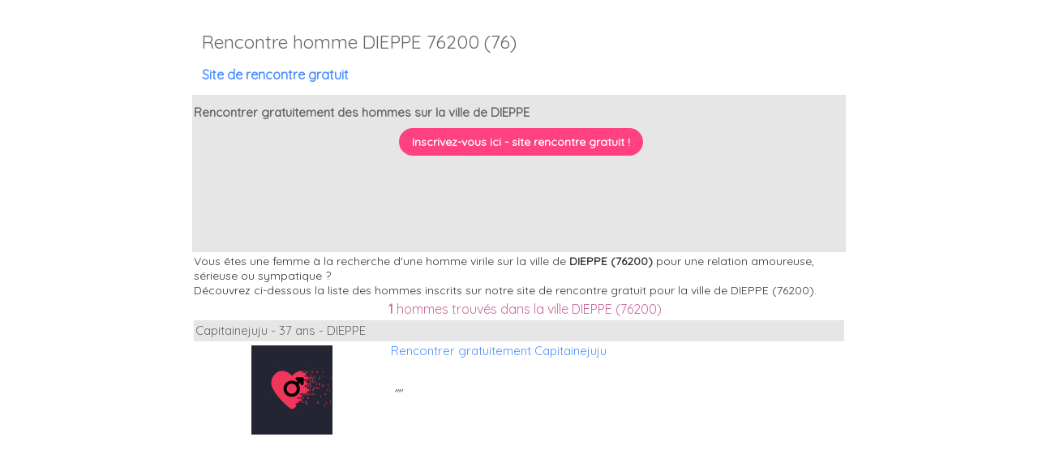

--- FILE ---
content_type: text/html; charset=UTF-8
request_url: https://lovebook-rencontre.routes-des-vins.com/rencontre-homme-ville-DIEPPE-6017.html
body_size: 7885
content:
  

<!doctype html>
<html>
<head>
<meta name=viewport content="width=device-width, initial-scale=1">
<meta http-equiv="Content-Type" content="text/html; charset=utf-8">
<meta http-equiv="content-Language" content="fr" />
<meta content="#f5f5f5" name="theme-color"/>
<meta content="#fff" name="msapplication-navbuton-color"/>
<meta content="#f5f5f5" name="apple-mobile-web-app-status-bar-style"/>
<title>Rencontre homme DIEPPE 76200 - Site de rencontre sérieuse gratuit</title>
<meta name="description" content="" />
<link type="text/css" href="css/css_v142.css" rel="stylesheet" media="screen" />
<link href="https://fonts.googleapis.com/icon?family=Material+Icons" rel="stylesheet">
<link href="https://fonts.googleapis.com/css?family=Quicksand:400" rel="stylesheet">
 
<link rel="amphtml" href="https://lovebook-rencontre.routes-des-vins.com/amp/rencontre-homme-ville-DIEPPE-6017.html">

<script type="text/javascript" src="https://ajax.googleapis.com/ajax/libs/jquery/3.2.1/jquery.min.js"></script>
<script type="text/javascript" src="js/site2.js"></script>
<script>
  (function(i,s,o,g,r,a,m){i['GoogleAnalyticsObject']=r;i[r]=i[r]||function(){
  (i[r].q=i[r].q||[]).push(arguments)},i[r].l=1*new Date();a=s.createElement(o),
  m=s.getElementsByTagName(o)[0];a.async=1;a.src=g;m.parentNode.insertBefore(a,m)
  })(window,document,'script','//www.google-analytics.com/analytics.js','ga');

  ga('create', 'UA-73844477-1', 'auto');
  ga('send', 'pageview');

</script>
<script async custom-element="amp-auto-ads"
        src="https://cdn.ampproject.org/v0/amp-auto-ads-0.1.js">
</script>
</head>
<body>
<amp-auto-ads type="adsense"
        data-ad-client="ca-pub-0894025170832911">
</amp-auto-ads>
        <div style="position:fixed; bottom:0px; right:0px;"><script async src="//pagead2.googlesyndication.com/pagead/js/adsbygoogle.js"></script>
<!-- carre_lbw_ordi -->
<ins class="adsbygoogle"
     style="display:inline-block;width:250px;height:250px"
     data-ad-client="ca-pub-0894025170832911"
     data-ad-slot="2699275104"></ins>
<script>
(adsbygoogle = window.adsbygoogle || []).push({});
</script></div><br>
        <table width="63%"  border="0" bordercolor="#333" cellpadding="0" cellspacing="0" align="center">
        <tr>
  <td height="20px" bgcolor="#fff">
            <h1 class="titre" style="padding:0;">Rencontre  homme DIEPPE 76200 (76)</h1><h2 style="font-size:16px;margin-left:10px"><a href="https://lovebook-rencontre.routes-des-vins.com">Site de rencontre gratuit</a></h2>
    </td>
  
 </tr>
        

 
<form name="form1" method="post" action="">
<tr bgcolor="#E6E6E6">
      <td colspan="2" valign="middle" class="texte_gris" cellspacing="1" ><h1 class="texte_gris"><strong>Rencontrer gratuitement des hommes sur la ville de DIEPPE</strong></h1>
      <div align="center">            <a href="https://lovebook-rencontre.routes-des-vins.com" class="bouton_rose"><strong>Inscrivez-vous ici - site rencontre gratuit !</strong></a><br /><br /></div>
      </td>
   </tr>
   <tr>
 <td align="center" bgcolor="#E6E6E6">
 
 
 
 <script async src="//pagead2.googlesyndication.com/pagead/js/adsbygoogle.js"></script>
<!-- entete_lbw_ordi_medium -->
<ins class="adsbygoogle"
     style="display:inline-block;width:728px;height:90px"
     data-ad-client="ca-pub-0894025170832911"
     data-ad-slot="6514844306"></ins>
<script>
(adsbygoogle = window.adsbygoogle || []).push({});
</script>
     
      
 </td>
 </tr>
  <tr bgcolor="#000000">
    <td height="24" colspan="2" bgcolor="#FFFFFF" class="texte_mini">Vous êtes une femme à la recherche d'une homme virile sur la ville de <strong>DIEPPE (76200)</strong> pour une relation amoureuse, sérieuse ou sympatique ?
      <br />
      Découvrez ci-dessous la liste des hommes inscrits sur notre site de rencontre gratuit pour la ville de DIEPPE (76200).</td>
  </tr>
 
    <tr bgcolor="#000000">
    <td height="24" colspan="2" bgcolor="#FFFFFF" class="texte_blanc"><div align="center"><span class="texte_market"><strong>1</strong> hommes trouvés dans la ville  DIEPPE (76200)</span></div></td>
  </tr>
  <tr>
    <td colspan="2" bgcolor="#FFFFFF">                    <table width="100%"  border="0" cellpadding="0" cellspacing="0" bordercolor="#FFFFFF">
          <tr bordercolor="1" bgcolor="#E6E6E6">
            <td height="26" colspan="2" class="texte_gris">
			Capitainejuju  -
              37              ans - DIEPPE</td>
            </tr>
          <tr bordercolor="1">
            <td width="30%" rowspan="2" valign="top"><div align="center">
                            <img src="/fonctions/vignette.php?src=/images/photo_profil/1.jpg&h=110&w=100&zc=1" border="0" hspace="5" vspace="3" />
                            </div></td>            <td valign="top" bgcolor="#FFFFFF" class="texte_gris"><a href="rencontrer-Capitainejuju-homme-DIEPPE-1155123.html" >Rencontrer gratuitement Capitainejuju </a><br />              </td>
            </tr>
          <tr bordercolor="1">
            <td width="70%" valign="top" bgcolor="#FFFFFF" class="texte_market"><p class="texte_gris"> <span class="Style5"><em class="texte_mini">&quot;&quot;</em> </span> </p></td>
            </tr>
          </table>
                    <span class="texte_gris">
          </span></td>
  </tr>
  <tr bgcolor="#E5E5E5">
  
       
      
       <td colspan="2" bgcolor="#fff">
     
      <div align="center"><br>
        
	<script async src="https://pagead2.googlesyndication.com/pagead/js/adsbygoogle.js"></script>
<!-- carre_lbw_ordi -->
<ins class="adsbygoogle"
     style="display:block"
     data-ad-client="ca-pub-0894025170832911"
     data-ad-slot="2699275104"
     data-ad-format="auto"
     data-full-width-responsive="true"></ins>
<script>
     (adsbygoogle = window.adsbygoogle || []).push({});
</script>
</div></td>
     
        
  </tr>
  <tr bgcolor="#E5E5E5">
    <td colspan="2" class="texte_gris"><table width="100%" border="0" cellpadding="0" cellspacing="0">
      <tr bgcolor="#E5E5E5">
        <td class="texte_gris"><div align="left" style="padding-left:10px">
		                  </div></td>
        <td><div align="right" style="padding-right:10px">
		
                  </div></td>
      </tr>
    </table></td>
  </tr>
  <tr bgcolor="#fff">
    <td  colspan="2" bgcolor="#FFFFFF" class="texte_mini">
	Rencontrer gratuitement les hommes célibataires présents sur la ville de DIEPPE (76200) sur notre <a href="rencontre-gratuite.php">site de rencontre gratuite</a>. Que vous recherchiez des mecs amusants et drôles ou timide et reservé, que ce soit pour des relations amoureuses sérieuses et romantiques ou amusante et sympatique, lovebook vous offrira la possibilité de dialoguer et tchatter librement avec touts les hommes sur la ville de DIEPPE à la recherche de nouvelles rencontres amoureuses.</td>
  </tr>
  <tr bgcolor="#fff">
    <td height="24" colspan="2" bgcolor="#FFFFFF" class="texte_mini">Lovebook est un <strong>site de rencontre sérieux et totalement gratuit</strong>, il est à noter que la majorité des <strong>hommes célibataires sur la ville de DIEPPE (76200)</strong> sont des hommes sérieux, sensibles et exigeants à la recherche d'une relation sérieuse et sincère qu'il convient d'aborder avec respecter. 
      </td>
  </tr>
 <tr>
        <td bgcolor="#f5f5f5"><br />
        <div align="center">Elargissez vos <strong>rencontres amoureuses gratuites</strong>, découvrez la liste des <strong>hommes inscrits sur le département SEINE-MARITIME (76)</strong><br /><br />
    <a href="rencontre-homme-departement-SEINE-MARITIME-76.html" class="bouton_bleu">Rencontre gratuite homme SEINE-MARITIME (76)</a><br /><br />
  <br />
  </div></td>
      </tr>
    
  </form>
</table>  


</body>
</html>


--- FILE ---
content_type: text/html; charset=utf-8
request_url: https://www.google.com/recaptcha/api2/aframe
body_size: 267
content:
<!DOCTYPE HTML><html><head><meta http-equiv="content-type" content="text/html; charset=UTF-8"></head><body><script nonce="R6U7cA9LqNk-dmI_lC2s4A">/** Anti-fraud and anti-abuse applications only. See google.com/recaptcha */ try{var clients={'sodar':'https://pagead2.googlesyndication.com/pagead/sodar?'};window.addEventListener("message",function(a){try{if(a.source===window.parent){var b=JSON.parse(a.data);var c=clients[b['id']];if(c){var d=document.createElement('img');d.src=c+b['params']+'&rc='+(localStorage.getItem("rc::a")?sessionStorage.getItem("rc::b"):"");window.document.body.appendChild(d);sessionStorage.setItem("rc::e",parseInt(sessionStorage.getItem("rc::e")||0)+1);localStorage.setItem("rc::h",'1765163241903');}}}catch(b){}});window.parent.postMessage("_grecaptcha_ready", "*");}catch(b){}</script></body></html>

--- FILE ---
content_type: text/css
request_url: https://lovebook-rencontre.routes-des-vins.com/css/css_v142.css
body_size: 18151
content:
/*==================================*/
/* OPTIMISATIONS GLOBALES      */
/*==================================*/

* {
    box-sizing: border-box;
}

body {
    overflow-x: hidden;
    overflow-y: auto;
    font-family: 'Quicksand', sans-serif;
    font-weight: 300;
    background-color: #fff;
    margin: 0;
}

body, td, th {
    font-family: 'Quicksand', sans-serif;
}

td {
    padding: 2px;
    margin-left: 3px;
}

/*==================================*/
/* TYPOGRAPHIE           */
/*==================================*/

h1 {
    color: #666;       /* Couleur du texte gris */
    font-size: 9px;   /* Taille de la police */
    font-weight: normal; /* Optionnel : pour que le h1 ne soit pas trop gras */
}


/* Liens */
a {
    color: #4d90fe;
    text-decoration: none;
}

a:hover {
    text-decoration: underline;
    color: #666;
}

.Style8 {
    font-weight: 700;
}

/* Titres */
.titre, .titre_gris {
    color: #FFF;
    font-size: 18px;
    margin-left: 10px;
    font-weight: 100;
}

.titre_gris {
    color: #666;
}

.grandtitre_gris {
    color: #666;
    font-size: 38px;
    margin-left: 10px;
    font-weight: 400;
}

/* Textes */
.texte_market, .texte_rose, .texte_2, .texte_bonus, .texte_gris, .texte_rouge,
.texte_grise, .lien-entete, .texte_menu, .texte_menu2, .texte_blanc_gros,
.texte_mini, .texte_kini, .texte_kini_blanc, .texte_mini_blanc, .texte_mini_orange,
.texte_mini2, .texte_mini_fille {
    font-family: 'Quicksand', sans-serif;
}

.texte_market { color: #C69; font-size: 15px; margin-left: 10px; }
.texte_rose { color: #e62118; font-size: 20px; }
.texte_2 { color: #36F; font-size: 19px; }
.texte_blanc { color: #FFF; font-size: 15px; }
.texte_bonus { color: #3CF; font-size: 17px; }
.texte_gris { color: #666; font-size: 15px; }
.texte_rouge { color: #e62118; font-size: 15px; }
.texte_grise { color: #fff; font-size: 15px; }
.lien-entete { color: #FFF; font-size: 12px; }
.texte_menu { color: #fff; font-size: 19px; font-style: normal; }
.texte_menu2 { color: #333; font-size: 18px; font-style: normal; }
.texte_blanc_gros { color: #FFF; font-size: 24px; }
.texte_mini { color: #666; font-size: 14px; }
.texte_mini strong { font-weight: bold !important; }
.texte_mini em { font-style: italic !important; }
.texte_kini { color: #666; font-size: 12px; }
.texte_kini_blanc { color: #fff; font-size: 12px; }
.texte_mini_blanc { color: #F60; font-size: 12px; }
.texte_mini_orange { color: #39F; font-size: 15px; }
.texte_mini2 { color: #999; font-size: 10px; }
.texte_mini_fille { color: #F6C; font-size: 15px; }
.inscription { font-size: 50px; font-weight: 700; color: #03E4E0; }

/*==================================*/
/* IMAGES              */
/*==================================*/

img.zoomEffect, img.photo {
    border-radius: 10px;
    box-shadow: 1px 5px 4px #aaa;
    margin-top: 5px;
    margin-bottom: 0px;
    transition: all 0.3s ease-in-out 0s;
    opacity: 0.9;
}

img.rond {
    border-radius: 50%;
    object-fit: cover;
}

img.zoomEffect:hover {
    opacity: 1;
    box-shadow: 5px 5px 4px #aaa;
}

.image {
    box-shadow: 5px 5px 4px #aaa;
}

/*==================================*/
/* FORMULAIRES         */
/*==================================*/

.form, select.form {
    font-family: 'Quicksand', sans-serif;
    font-size: 14px;
    color: #333;
    width: 250px;
    padding: 5px;
    margin: 1px;
    border: 1px solid #ccc;
    background-color: #fff;
    border-radius: 3px;
    box-sizing: border-box;
}

.form_rouge, select.form_rouge {
    font-family: 'Quicksand', sans-serif;
    font-size: 14px;
    color: #333;
    width: 250px;
    padding: 3px;
    margin: 1px;
    border: 2px solid #e62118;
    background-color: #fff;
    border-radius: 3px;
    box-sizing: border-box;
}

/* Autres styles de formulaire */
.form-video { width: 160px; padding: 3px; margin: 1px; border: 1px solid #ccc; background-color: #f1f1f1; border-radius: 3px; }
.champform { color: #000; background-color: #fff; font-size: 14px; border: 1px solid #999; padding: 2px; vertical-align: middle; border-radius: 3px; }
.champform2 { color: #000; width: 88%; background-color: #fff; font-size: 15px; border: 1px solid #999; padding: 10px; vertical-align: middle; border-radius: 3px; }
.champform3 { color: #000; width: 72%; background-color: #fff; font-size: 15px; border: 1px solid #999; padding: 8px; vertical-align: middle; border-radius: 3px; }
.champform_ordi { color: #000; background-color: #f5f5f5; font-size: 15px; padding: 8px; border: 1px solid #999; margin-top: 5px; border-radius: 5px; }
.liste { width: 95%; font-size: 18px; color: #666; background-color: #F0F0F0; }
.liste2 { width: 95%; font-size: 18px; color: #E9E9E9; background-color: #000; }

/*==================================*/
/* BOUTONS             */
/*==================================*/

/* Styles généraux des boutons */
.bouton, .bouton_blanc, .bouton_rose, .bouton_noir, .bouton_rose,
.bouton_bleu, .bouton_facebook, .bouton_rouge2, .bouton_gris, .bouton_orange,
.bouton_vertclair, .bouton_vert, .bouton_rouge {
    font-family: 'Quicksand', sans-serif;
    font-size: 14px;
    border: 0;
    border-radius: 20px;  /* coins arrondis style pill */
    text-decoration: none;
    padding: 8px 16px;     /* padding plus confortable */
    margin-left: 5px;
    cursor: pointer;
    display: inline-block;
    text-align: center;
}

/* Boutons spécifiques */
.bouton_envoi { 
    background: #e62118 url(../icone/ic_action_send_now.png) center right no-repeat; 
    display: block; 
    border: none; 
    height: 32px; 
    width: 90px; 
    font-size: 14px; 
    color: #fff; 
    border-radius: 20px; 
    padding: 8px 16px;
}

.bouton { 
    color: #FFF; 
    background-color: #ff4081; 
    margin-right: 12px; 
}

.bouton_blanc { 
    color: #fff; 
    background-color: #4d90fe; 
    width: auto; 
}
.bouton_blanc:hover { 
    box-shadow: 1px 1px 12px #555; 
}

.bouton_rose { 
    color: #fff; 
    background-color: #ff4081; 
    width: auto; 
}

.bouton_noir { 
    color: #FFF; 
    background-color: #666; 
    width: 160px; 
}

.bouton_bleu { 
    color: #FFF; 
    background-color: #4d90fe; 
    width: auto; 
}

.bouton_facebook { 
    color: #FFF; 
    background-color: #3b5998; 
    width: auto; 
}

.bouton_rouge2 { 
    color: #FFF; 
    background-color: #ea4335; 
    width: 160px; 
}

.bouton_gris { 
    color: #FFF; 
    background-color: #666; 
    width: auto;
}

.bouton_orange { 
    color: #FFF; 
    background-color: #ff9900; 
    width: 160px; 
}

.bouton_vertclair, .bouton_vert { 
    color: #FFF; 
    background-color: #ff4081; 
    width: auto; 
}

.bouton_rouge { 
    color: #FFF; 
    background-color: #e62118; 
    margin-right: 12px; 
}

.bouton:visited,
.bouton:active,
.bouton_blanc:visited,
.bouton_blanc:active,
.bouton_rose:visited,
.bouton_rose:active,
.bouton_noir:visited,
.bouton_noir:active,
.bouton_rose:visited,
.bouton_rose:active,
.bouton_bleu:visited,
.bouton_bleu:active,
.bouton_facebook:visited,
.bouton_facebook:active,
.bouton_rouge2:visited,
.bouton_rouge2:active,
.bouton_gris:visited,
.bouton_gris:active,
.bouton_orange:visited,
.bouton_orange:active,
.bouton_vertclair:visited,
.bouton_vertclair:active,
.bouton_vert:visited,
.bouton_vert:active,
.bouton_rouge:visited,
.bouton_rouge:active {
    color: #FFF !important;
}

/*==================================*/
/* MENU                */
/*==================================*/

.menu_btn { background: #ff4081 url(../img/menu_bg.png) center center no-repeat; display: block; height: 35px; width: 35px; position: fixed; top: 0; right: 7px; }
#menu { height: 100%; position: fixed; background: #f5f5f5; top: 0; bottom: 0; width: 190px; right: -190px; z-index: 9999; }
#menu ul { padding: 0; margin: 0; list-style: none; color: #666; }
#menu ul li { height: 25px; padding-left: 17px; line-height: 24px; border-bottom: 1px solid #ccc; background-color: #f5f5f5; position: relative; }
#menu ul li.active { background: #ff9900; }
#menu ul li:hover { background: #000; color: #fff; }
#menu ul li a { color: #666; text-decoration: none; font-family: 'Quicksand', sans-serif; font-size: 15px; display: block; }
#menu ul li a:hover, #menu ul li ul li a:hover { color: #fff; font-weight: 400; }
#menu ul ul { display: none; position: absolute; right: 190px; width: 175px; top: 0px; margin: 0px; padding: 0px; }
#menu li:hover ul.niveau2 { display: block; }
#menu ul li ul li:hover { background: #e62118; color: #fff; }
.close { display: block; background: #f5f5f5 ; height: 34px; width: 34px; position: absolute; top: 0; left: -35px; }
.close i {
    font-size: 36px;                    /* taille de l'icône */
    color: #000;                        /* icône noire */
    line-height: 1;
}

/*==================================*/
/* DIVERS              */
/*==================================*/
/* Styles pour les select */
.liste {
    border-radius: 8px;
    padding: 5px 10px;
    margin: 3px;
    max-width: 320px;
    background: #4d90fe;
    color: #fff;
    border: 0px;
}

/* Style pseudo */
.pseudo {
    display:block;
    max-width:110px;
    font-size:12px;
    white-space:nowrap;
    overflow:hidden;
    text-overflow:ellipsis;
    text-align:center;
}


#conteneur { width: 170px; }
#compteur { text-align: left; width: 80px; margin: 1px auto 0; font: 9px Arial; }
.mauvais { color: #c00; }
.erreur { color: #36F; }
.petit { font-size: x-small; }
.profile { margin: 0 auto; width: 33px; height: 33px; border-radius: 50%; background: #47a3da; }
hr { height: 1px; border: 0; color: #ccc; background-color: #ccc; }
div#side { width: 300px; height: 250px; position: absolute; bottom: 3px; right: 3px; }

.material-icons.md-18 { font-size: 18px; }
.material-icons.md-24 { font-size: 24px; }
.material-icons.md-36 { font-size: 36px; }
.material-icons.md-48 { font-size: 48px; }
.material-icons.md-60 { font-size: 60px; }
.material-icons.md-90 { font-size: 90px; }

/*==================================*/
/* EFFETS              */
/*==================================*/

.surbrillance {
    background: #fff;
    animation: anim 2s linear forwards 0s;
}

@keyframes anim {
    0% { background: #4d90fe; }
    100% { background: #fff; }
}

/*==================================*/
/* MEDIA QUERIES DESKTOP      */
/*==================================*/

/* Tablette et ordinateurs */
@media only screen and (min-width: 1024px) {
    body {
        overflow-x: hidden;
        overflow-y: auto;
        font-family: 'Quicksand', sans-serif;
        font-weight: 300;
        background-color: #fff;
        margin: 0;
    }

    .pubmobile { position: fixed; bottom: 0; right: 0; }
    .titre, .titre_gris, .titre_banc {
        font-family: 'Quicksand', sans-serif;
        font-size: 23px;
        margin-left: 10px;
        font-weight: 400;
        padding: 8px;
    }

    .titre { color: #666; }
    .titre_gris { color: #666; }
    .titre_banc { color: #fff; }
}

/* Grands écrans d'ordinateur */
@media only screen and (min-width: 1266px) {
    .form, select.form {
        width: 350px;
        padding: 6px;
        margin: 3px;
        font-size: 15px;
    }

    .form_rouge, select.form_rouge {
        width: 350px;
        padding: 6px;
        margin: 3px;
        font-size: 15px;
    }


    /* Styles de texte */
    .texte_mini { font-size: 14px; color: #333; }
    .texte_market { font-size: 16px; padding-left: 5px; }
    .texte_rose { font-size: 26px; }

    /* Styles de menu */
    .menu_btn { display: none; height: 37px; width: 37px; }
    #menu { background: #23232c; left: 0; width: 210px; color: #d1d1d7; }
    #menu ul { color: #91919a; }
    #menu ul li { height: 28px; padding-left: 17px; line-height: 26px; border-bottom: 1px solid #32323d; background-color: #23232c; }
    #menu ul li a { color: #91919a; font-size: 15px; }
    #menu ul li:hover, #menu ul li ul li:hover { background: #191922; color: #fff; }
    #menu ul ul { display: none; position: absolute; left: 210px; width: 180px; top: 0px; margin: 0px; padding: 0px; }
    .pubmobile { position: fixed; top: 75px; right: 0; }
}

/* PUB */
.pub_google, .pub_google2, .pub_google_carre {
    display: none;
}
.chat-input-container {
    display: flex;
    align-items: center;
    gap: 10px;
    padding: 10px;
    background: #fff;
    max-width: 700px;      /* largeur maxi */
    margin: 0 auto;        /* centre horizontalement */
    width: 100%;           /* prend toute la largeur dispo jusqu'à 600px */
    box-sizing: border-box; /* évite les débordements avec le padding */
}

.chat-input-container img {
    border-radius: 50%;
    width: 45px;
    height: 45px;
    object-fit: cover;
}
.chat-input-container textarea {
    flex: 1;
    resize: none;
    border: 1px solid #ccc;
    border-radius: 20px;
    padding: 10px;
    font-family: 'Quicksand', sans-serif;
}
.chat-input-container button {
    background: #4d90fe;
    border: none;
    border-radius: 50%;
    width: 44px;
    height: 44px;
    display: flex;
    align-items: center;
    justify-content: center;
    cursor: pointer;
    color: #fff;
}
.chat-input-container button:hover { background: #357ae8; }

#loading_send { display: none; margin-left: 10px; }
.material-icons.sync { animation: spin 1s linear infinite; }
@keyframes spin { 0%{transform:rotate(0deg);}100%{transform:rotate(360deg);} }

/* ------------------ CHAT ------------------ */
.chat-input-container {
    display: flex;
    align-items: center;
    gap: 5px;
}

.chat-avatar {
    width: 40px;
    height: 40px;
    border-radius: 50%;
}

.message-wrapper {
    position: relative;
    flex: 1;
    min-width: 0;
}

/* Champ texte arrondi */
#message {
    width: 100%;
    padding: 8px 40px 8px 12px; /* espace pour micro */
    font-size: 16px;
    border-radius: 50px;
    border: 1px solid #ccc;
    box-sizing: border-box;
    height: 40px;
}

/* Micro à l’intérieur */
#micButton {
    position: absolute;
    top: 50%;
    right: 12px; /* marge intérieure */
    transform: translateY(-50%);
    cursor: pointer;
    color: #333;
    font-size: 22px;
}

/* Micro clignotant */
#micButton.listening {
    animation: pulse 1s infinite;
}

/* Animation pulse pour micro */
@keyframes pulse {
    0% { transform: translateY(-50%) scale(1); opacity: 1; }
    50% { transform: translateY(-50%) scale(1.2); opacity: 0.6; }
    100% { transform: translateY(-50%) scale(1); opacity: 1; }
}

/* Boutons envoyer et YouTube */
#sendMessage, #toggleVideo {
    border: none;
    background: #4d90fe;
    color: #fff;
    border-radius: 50%;
    padding: 6px 10px;
    cursor: pointer;
    font-size: 20px;
}

/* Responsive chat */
@media screen and (max-width: 480px) {
    #message {
        font-size: 14px;
        height: 38px;
        padding-right: 36px;
    }
}

/* ------------------ YOUTUBE ------------------ */
.youtube-search-container {
    display: flex;
    justify-content: center;
    align-items: center;
    flex-wrap: wrap;
    gap: 8px;
    margin-bottom: 8px;
}

/* Wrapper du champ pour micro intégré */
.youtube-search-wrapper {
    position: relative;
    width: 140px; /* largeur champ recherche */
    min-width: 100px;
}

/* Champ texte YouTube */
#videoSearch {
    width: 100%;
    padding: 8px 36px 8px 12px; /* padding vertical augmenté */
    border-radius: 50px;
    border: 1px solid #ccc;
    font-size: 14px;
    background: #303030;
    color: #fff;
    box-sizing: border-box;
    height: 42px; /* hauteur plus grande */
}


/* Micro intégré YouTube */
#micSearchButton {
    position: absolute;
    top: 50%;
    right: 10px;
    transform: translateY(-50%);
    cursor: pointer;
    color: #fff;
    font-size: 20px;
}

#micSearchButton.listening {
    animation: pulse 1s infinite;
}

/* Boutons YouTube */
.youtube-btn {
    border: none;
    border-radius: 50px;
    padding: 6px 8px;
    font-size: 16px;
    cursor: pointer;
    color: #fff;
}

#searchVideo, #nextVideo { background: #303030; }
#shareVideo { background: #ff4081; }
#randomVideo { background: #4d90fe; }

/* Responsive champ YouTube */
@media screen and (max-width: 480px) {
    .youtube-search-wrapper {
        width: 180px;
    }

/* Desktop seulement */
@media screen and (min-width: 769px) {
    .youtube-search-wrapper {
        width: 250px; /* largeur plus grande pour desktop */
    }
}
    #videoSearch {
        font-size: 12px;
        height: 36px;
        padding-right: 32px;
    }
}

/* ------------------ LECTEUR YOUTUBE ------------------ */
.video-container {
    width: 100%;          /* prend toute la largeur possible */
    max-width: 1000px;    /* limite sur très grand écran */
    min-width: 750px;     /* force au moins 750px sur desktop */
    margin: 0 auto;
    aspect-ratio: 16 / 9; /* ratio vidéo */
}

.video-container iframe {
    width: 100%;
    height: 100%;
    border: 0;
    display: block;
}

/* Mobile : lecteur pleine largeur */
@media screen and (max-width: 768px) {
    .video-container {
        min-width: auto;   /* ignore min-width */
        max-width: 100%;   /* prend toute la largeur */
    }
    /*.video-container iframe {
        height: auto;
    }*/
}

/* Loader YouTube */
#videoLoader {
    display: none;
    position: fixed;
    top: 50%;
    left: 50%;
    transform: translate(-50%, -50%);
    z-index: 9999;
    font-size: 48px;
    color: #fff;
}

.spin {
    animation: spin 1s linear infinite;
}

@keyframes spin {
    0% { transform: rotate(0deg); }
    100% { transform: rotate(360deg); }
}

--- FILE ---
content_type: application/javascript
request_url: https://lovebook-rencontre.routes-des-vins.com/js/site2.js
body_size: 6840
content:
function reloadURL(){window.location.reload()}function sendData(a,b){if(document.all)var c=new ActiveXObject("Microsoft.XMLHTTP");else var c=new XMLHttpRequest;var d=document.getElementById("departement");c.open("POST",b),c.onreadystatechange=function(){4==c.readyState&&200==c.status&&(d.innerHTML=c.responseText)},c.setRequestHeader("Content-Type","application/x-www-form-urlencoded"),c.send(a)}function sendData2(a,b){if(document.all)var c=new ActiveXObject("Microsoft.XMLHTTP");else var c=new XMLHttpRequest;var d=document.getElementById("commune");c.open("POST",b),c.onreadystatechange=function(){4==c.readyState&&200==c.status&&(d.innerHTML=c.responseText)},c.setRequestHeader("Content-Type","application/x-www-form-urlencoded"),c.send(a)}function sendData3(a,b){if(document.all)var c=new ActiveXObject("Microsoft.XMLHTTP");else var c=new XMLHttpRequest;var d=document.getElementById("bouton");c.open("POST",b),c.onreadystatechange=function(){4==c.readyState&&200==c.status&&(d.innerHTML=c.responseText)},c.setRequestHeader("Content-Type","application/x-www-form-urlencoded"),c.send(a)}function sendData4(a,b,c){if(document.all)var d=new ActiveXObject("Microsoft.XMLHTTP");else var d=new XMLHttpRequest;var e=document.getElementById("bouton");d.open("POST",c),d.onreadystatechange=function(){4==d.readyState&&200==d.status&&(e.innerHTML=d.responseText)},d.setRequestHeader("Content-Type","application/x-www-form-urlencoded"),d.send(a),d.send(b)}function confirmation(){return confirm("Etes-vous certains de vouloir supprimer ?")}function confirmation_signal(){return confirm("Etes-vous certains de vouloir faire cela ?")}function confirmation_deblok(){return confirm("Etes-vous certains de vouloir faire cela ?")}function active(){form2.titre.disabled=!0}function attente(){return valpage='<html><head></head><body onload="lancer()">',valpage+="\n<table id=att border=0>",valpage+="\n<tr><td align=center><div id=pouet></div></td></tr>",valpage+='\n<tr><td align=center><font face=tahoma style="font-size:10px">Chargement en cours ...</font></td></tr></table>',valpage+="\n<script>",valpage+="\nvar largeur=-1;",valpage+="\nvar tps=0;",valpage+="\nvar temps=0;",valpage+='\ntempo="0";',valpage+="\nlargeur=largeur+1;",valpage+="\nfunction lancer()",valpage+="\n{largeur=largeur+1;",valpage+="\nlargeur2=largeur*5+10;",valpage+="\ntemps=temps+0.2;",valpage+='\nvar rech=".";',valpage+="\nvar vattemp='\"'+temps+'\"';",valpage+="\nvar a=vattemp.indexOf(rech,0);",valpage+="\nif(a!=-1) {var tempo=vattemp.substring(1,a);}",valpage+="\nelse{ var tempo=vattemp.replace('\"','');;",valpage+="\n      var tempo=tempo.replace('\"','');};",valpage+="\ntext='<font face=tahoma style=\"font-size:10px\">'+tempo+' s</font><br><table width=100 height=5 border=1 cellspacing=0 cellpadding=0  bordercolordark=#EBEBF1 bordercolorligth=#EBEBF1><tr><td width=100>'",valpage+="\ntext=text+'<table width=100 height=5 border=0 cellspacing=1 cellpadding=0 ><tr>'",valpage+="\nfor(var i=0;i<30;i++)",valpage+="\n{if(largeur<=i){text=text+'<td bgcolor=#ffffff width='+largeur2+'><font size=1px>&nbsp;</font></td>'}",valpage+="\nelse",valpage+="\n{text=text+'<td bgcolor=#9898BA width='+largeur2+'><font size=1px>&nbsp;</font></td>'}",valpage+="\n}",valpage+="\ntext=text+'</tr></table></td></tr></table>'",valpage+='\ndocument.getElementById("pouet").innerHTML=text',valpage+="\ntps=tps+1;",valpage+="\nif(tps<1000)",valpage+="\n{if(largeur<=30){",valpage+="\nsetTimeout('lancer()',200)}",valpage+="\nelse{",valpage+="\nlargeur=-1;",valpage+="\nsetTimeout('lancer()',200)}",valpage+="\n}",valpage+="\n}",valpage+="\n</script>",valpage+="\n</body>",valpage+="\n</html>",valpage}function appelattente(){valpage=attente(),att=window.open("","la_blank","width=160px,height=2px,left=220,top=60,toolbar=no,location=no,menubar=no,directories=no,status=no,scrollbars=no,resizable=no,copyhistory=no,menuBar=no"),att.document.open(),att.document.write(valpage),att.document.close()}function fermeattente(){att.close()}function redimImage(a,b,c){var d=b,e=c,f=0,g=0,h=new Image;h.src=a;var i=g=h.height,j=f=h.width;(i>=e||j>=d)&&(i>=e&&j>=d?i>j?(g=e,f=parseInt(j*g/i,10)):(f=d,g=parseInt(i*f/j,10)):i>e&&d>j?(g=e,f=parseInt(j*g/i,10)):e>i&&j>d&&(f=d,g=parseInt(i*f/j,10))),document.writeln('<img src="'+a+'" width="'+f+'" height="'+g+'" border="0">')}function launchFullscreen(a){a.requestFullscreen?a.requestFullscreen():a.mozRequestFullScreen?a.mozRequestFullScreen():a.webkitRequestFullscreen?a.webkitRequestFullscreen():a.msRequestFullscreen&&a.msRequestFullscreen()}function sendData5(a,b){if(document.all)var c=new ActiveXObject("Microsoft.XMLHTTP");else var c=new XMLHttpRequest;var d=document.getElementById("bouton_valid");c.open("POST",b),c.onreadystatechange=function(){4==c.readyState&&200==c.status&&(d.innerHTML=c.responseText)},c.setRequestHeader("Content-Type","application/x-www-form-urlencoded"),c.send(a)}function sendData_ajout_video(a,b){if(document.all)var c=new ActiveXObject("Microsoft.XMLHTTP");else var c=new XMLHttpRequest;var d=document.getElementById("bouton_ajout_video");c.open("POST",b),c.onreadystatechange=function(){4==c.readyState&&200==c.status&&(d.innerHTML=c.responseText)},c.setRequestHeader("Content-Type","application/x-www-form-urlencoded"),c.send(a)}function sendData_partage_video(a,b){if(document.all)var c=new ActiveXObject("Microsoft.XMLHTTP");else var c=new XMLHttpRequest;var d=document.getElementById("bouton_ajout_video");c.open("POST",b),c.onreadystatechange=function(){4==c.readyState&&200==c.status&&(d.innerHTML=c.responseText)},c.setRequestHeader("Content-Type","application/x-www-form-urlencoded"),c.send(a)}function sendData_rech_video(a,b){if(document.all)var c=new ActiveXObject("Microsoft.XMLHTTP");else var c=new XMLHttpRequest;var d=document.getElementById("affiche_video");c.open("POST",b),c.onreadystatechange=function(){4==c.readyState&&200==c.status&&(d.innerHTML=c.responseText)},c.setRequestHeader("Content-Type","application/x-www-form-urlencoded"),c.send(a)}function sendData_random_video(a,b){if(document.all)var c=new ActiveXObject("Microsoft.XMLHTTP");else var c=new XMLHttpRequest;var d=document.getElementById("affiche_video");c.open("POST",b),c.onreadystatechange=function(){4==c.readyState&&200==c.status&&(d.innerHTML=c.responseText)},c.setRequestHeader("Content-Type","application/x-www-form-urlencoded"),c.send(a)}$(document).ready(function(){$(".close").css("display","none");var a=!1;$(".menu_btn").click(function(){0==a&&($("#menu").clearQueue().animate({right:"0"}),$("#page").clearQueue().animate({"margin-left":"-260px"}),$(this).fadeOut(50),$(".close").fadeIn(50),a=!0)}),$(".close").click(function(){1==a&&($("#menu").clearQueue().animate({right:"-210px"}),$("#page").clearQueue().animate({"margin-left":"0px"}),$(this).fadeOut(50),$(".menu_btn").fadeIn(50),a=!1)})});var att="";